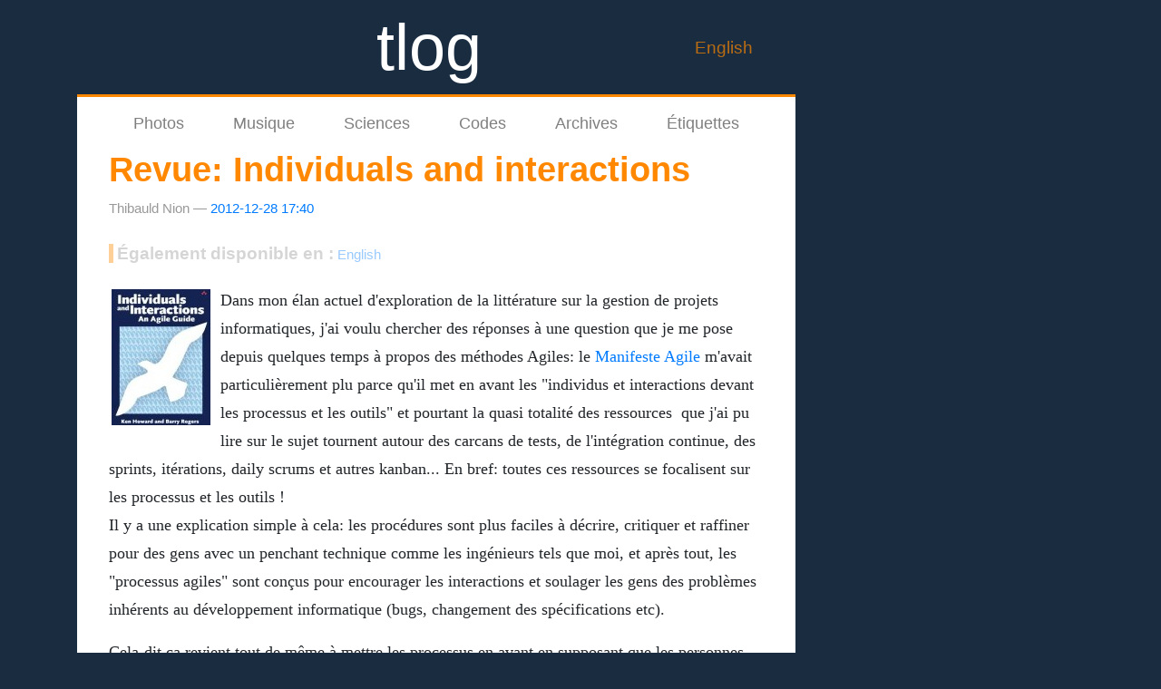

--- FILE ---
content_type: text/html
request_url: https://tibonihoo.net/posts/2012/12/revue-individuals-and-interactions/
body_size: 4705
content:
<!DOCTYPE html>
<html prefix="
og: http://ogp.me/ns# article: http://ogp.me/ns/article#
" lang="fr">
<head>
<meta charset="utf-8">
<meta name="viewport" content="width=device-width, initial-scale=1">
<title>Revue: Individuals and interactions | tlog</title>
<link href="../../../../assets/css/all-nocdn.css" rel="stylesheet" type="text/css">
<link href="https://fonts.googleapis.com/css?family=Playfair+Display:700,900" rel="stylesheet">
<meta name="theme-color" content="#1a2c40">
<meta name="generator" content="Nikola (getnikola.com)">
<link rel="alternate" type="application/rss+xml" title="RSS (en)" href="../../../../en/rss.xml">
<link rel="alternate" type="application/rss+xml" title="RSS (fr)" href="../../../../rss.xml">
<link rel="canonical" href="http://www.tibonihoo.net/blog/posts/2012/12/revue-individuals-and-interactions/">
<!--[if lt IE 9]><script src="../../../../assets/js/html5.js"></script><![endif]--><meta name="author" content="Thibauld Nion">
<link rel="prev" href="../revue-le-mythique-mythical-man-month/" title='Revue: Le "mythique" Mythical Man Month' type="text/html">
<link rel="next" href="../revue-storytelling-for-user-experience/" title="Revue: Storytelling for User Experience" type="text/html">
<meta property="og:site_name" content="tlog">
<meta property="og:title" content="Revue: Individuals and interactions">
<meta property="og:url" content="http://www.tibonihoo.net/blog/posts/2012/12/revue-individuals-and-interactions/">
<meta property="og:description" content="Dans mon élan actuel d'exploration de la littérature sur la gestion de projets informatiques, j'ai voulu chercher des réponses à une question que je me pose depuis quelques temps à propos des méthodes">
<meta property="og:type" content="article">
<meta property="article:published_time" content="2012-12-28T17:40:05Z">
<meta property="article:tag" content="book">
<meta property="article:tag" content="interaction">
<meta property="article:tag" content="management">
<meta property="article:tag" content="people">
<meta property="article:tag" content="project management">
<meta property="article:tag" content="revue">
<meta property="article:tag" content="software development">
<meta property="article:tag" content="team">
<link rel="alternate" hreflang="en" href="../../../../en/posts/2012/12/revue-individuals-and-interactions/">
</head>
<body>
<a href="#content" class="sr-only sr-only-focusable">Aller au contenu principal</a>

<!-- Header and menu bar -->
<div class="container">
      <header class="blog-header py-3"><div class="row nbb-header align-items-center">
          <div class="col-md-3 col-xs-2 col-sm-2" style="width: auto;">
            <button class="navbar-toggler navbar-light bg-light nbb-navbar-toggler" type="button" data-toggle="collapse" data-target=".bs-nav-collapsible" aria-controls="bs-navbar" aria-expanded="false" aria-label="Toggle navigation">
                <span class="navbar-toggler-icon"></span>
            </button>
            <div class="collapse bs-nav-collapsible bootblog4-search-form-holder">
                
            </div>
        </div>
          <div class="col-md-6 col-xs-10 col-sm-10 bootblog4-brand" style="width: auto;">
            <a class="navbar-brand blog-header-logo text-dark" href="http://www.tibonihoo.net/blog/">
            <img src="http://www.tibonihoo.net/favicon.png" alt="tlog" id="logo" class="d-inline-block align-top"><span id="blog-title">tlog</span>
        </a>
          </div>
            <div class="col-md-3 justify-content-end align-items-center bs-nav-collapsible collapse flex-collapse bootblog4-right-nav">
            <nav class="navbar navbar-light bg-white"><ul class="navbar-nav bootblog4-right-nav">
<li class="nav-item"><a href="http://www.tibonihoo.net/blog/en/" rel="alternate" hreflang="en" class="nav-link">English</a></li>

                    
            </ul></nav>
</div>
    </div>
</header><nav class="navbar navbar-expand-md navbar-light bg-white static-top"><div class="collapse navbar-collapse bs-nav-collapsible" id="bs-navbar">
            <ul class="navbar-nav nav-fill d-flex w-100">
<li class="nav-item">
<a href="../../../../photos/" class="nav-link">Photos</a>
                </li>
<li class="nav-item">
<a href="../../../../pages/musique" class="nav-link">Musique</a>
                </li>
<li class="nav-item">
<a href="../../../../pages/sciences" class="nav-link">Sciences</a>
                </li>
<li class="nav-item">
<a href="../../../../pages/codes" class="nav-link">Codes</a>
                </li>
<li class="nav-item">
<a href="../../../../archive.html" class="nav-link">Archives</a>
                </li>
<li class="nav-item">
<a href="../../../../categories/index.html" class="nav-link">Étiquettes</a>

                
            </li>
</ul>
</div>
<!-- /.navbar-collapse -->
</nav>
</div>

<div class="container" id="content" role="main">
    <div class="body-content">
        <!--Body content-->
        
<article class="post-text h-entry hentry postpage" itemscope="itemscope" itemtype="http://schema.org/Article"><header><h1 class="p-name entry-title" itemprop="headline name"><a href="." class="u-url">Revue: Individuals and interactions</a></h1>

        <div class="metadata">
            <p class="byline author vcard"><span class="byline-name fn" itemprop="author">
                    Thibauld Nion
            </span></p>
            <p class="dateline">
            <a href="." rel="bookmark">
            <time class="published dt-published" datetime="2012-12-28T17:40:05Z" itemprop="datePublished" title="2012-12-28 17:40">2012-12-28 17:40</time></a>
            </p>
            
        </div>
                <div class="metadata posttranslations translations">
            <h3 class="posttranslations-intro">Également disponible en :</h3>
                <p><a href="../../../../en/posts/2012/12/revue-individuals-and-interactions/" rel="alternate" hreflang="en">English</a></p>
        </div>

    </header><div class="e-content entry-content" itemprop="articleBody text">
    <div>
<p></p>
<a href="../../../../blog/wp-content/uploads/2012/12/individual_interactions_cover.jpg"><img class="alignleft size-thumbnail wp-image-1366" title="individual_interactions_cover" src="../../../../blog/wp-content/uploads/2012/12/individual_interactions_cover-109x150.jpg" alt="" width="109" height="150"></a>Dans mon élan actuel d'exploration de la littérature sur la gestion de projets informatiques, j'ai voulu chercher des réponses à une question que je me pose depuis quelques temps à propos des méthodes Agiles: le <a href="http://www.agilemanifesto.org/iso/fr/">Manifeste Agile</a> m'avait particulièrement plu parce qu'il met en avant les "individus et interactions devant les processus et les outils" et pourtant la quasi totalité des ressources  que j'ai pu lire sur le sujet tournent autour des carcans de tests, de l'intégration continue, des sprints, itérations, daily scrums et autres kanban... En bref: toutes ces ressources se focalisent sur les processus et les outils !
<p>Il y a une explication simple à cela: les procédures sont plus faciles à décrire, critiquer et raffiner pour des gens avec un penchant technique comme les ingénieurs tels que moi, et après tout, les "processus agiles" sont conçus pour encourager les interactions et soulager les gens des problèmes inhérents au développement informatique (bugs, changement des spécifications etc).</p>
<p>Cela-dit ça revient tout de même à mettre les processus en avant en supposant que les personnes en bénéficieront automatiquement par la suite. Et c'est cette petite contradiction qui m'a motivée pour rechercher un livre qui traite explicitement des aspects "humains" des méthodes agiles et finalement de lire <a href="http://www.amazon.com/Individuals-Interactions-An-Agile-Guide/dp/0321714091">Individuals and interactions: An Agile Guide</a> par Ken Howard, Barry Rogers .
 <!-- TEASER_END --> Le livre commence par une rétrospective intéressante sur l'évolution du management, en distinguant les périodes suivantes:
</p>
<ul>
<li>XIXe siècle - années 40: "les gens sont des machines" (Taylorisme et management scientifique)</li>
    <li>années 40 - 70: "les gens sont des êtres dotés d'émotions" (optimisations des lieux de travail et réflexions sur la motivation)</li>
    <li>années 80 - 2000: "les organisations sont des machines" (optimisation des processus)</li>
    <li>2000+ : "les équipes transforment les organisations"</li>
</ul>
Ce que j'ai retenu du livre rentre dans les trois catégories suivantes:
<ul>
<li>
<strong>comportements individuels</strong>: la <a href="https://fr.wikipedia.org/wiki/Pyramide_des_besoins_de_Maslow">pyramide des besoin de Maslow</a>  liées aux raisons de la peur du changement et aux fondements de la motivation, ainsi que le <a href="http://en.wikipedia.org/wiki/DISC_assessment">système DISC[en]</a>  pour caractériser le comportement d'une personne (dominant, influent, supporter, critique/consciencieux)</li>
    <li>
<strong>communication</strong>: avec des conseils pour discuter avec chacun des stéréotypes DISC et une classification des modes de communications allant du "discours/prêche" à la "collaboration interactive"</li>
    <li>
<strong>dynamique d'équipe</strong>: description de l'évolution typique d'une équipe de "en formation" à "performante" et de l'importance de l'autonomisation, de l'amélioration continue, et d'avoir des équipes hétérogènes (en caractères et compétences)</li>
</ul>
La seconde moitié du livre est dédiées à une série d'exercices dont le but est de rendre une équipe plus soudée et performante, mais je ne l'ai que survolées et ne peux pas vraiment en dire plus.
<p>En fin de compte j'ai été plutôt content d'apprendre l'existence de la pyramide de Maslow et du système DISC dont je n'avais jamais entendu parler et qui peuvent certainement aider à analyser des comportements et des situations conflictuelles dans une équipe.</p>
<p>Le livre est intéressant à lire et donne clairement de solides éléments pour comprendre l'aspect humain du fonctionnement d'une équipe et quelques pistes pour s'assurer que tous les membres d'une équipes puissent jouer un rôle satisfaisant pour eux et le reste de l'équipe.</p>
<p>Cependant, ce livre n'a répondu que partiellement à ma question initiale, et non sans ironie je classerais sont contenu dans la mouvance "les gens sont des êtres dotés d'émotions" qui apparaît dans sa propre rétrospective du management plutôt que dans l'étape actuelle des "équipes transforment les organisations" car je n'ai pas pu y trouver d'information concrète sur la façon dont justement les conceptions nouvelles sur le travail en équipes peuvent amener des entreprises à se réorganiser.</p>
</div>
    </div>
    <aside class="postpromonav"><nav><ul itemprop="keywords" class="tags">
<li><a class="tag p-category" href="../../../../categories/book/" rel="tag">book</a></li>
            <li><a class="tag p-category" href="../../../../categories/interaction/" rel="tag">interaction</a></li>
            <li><a class="tag p-category" href="../../../../categories/management/" rel="tag">management</a></li>
            <li><a class="tag p-category" href="../../../../categories/people/" rel="tag">people</a></li>
            <li><a class="tag p-category" href="../../../../categories/project-management/" rel="tag">project management</a></li>
            <li><a class="tag p-category" href="../../../../categories/revue/" rel="tag">revue</a></li>
            <li><a class="tag p-category" href="../../../../categories/software-development/" rel="tag">software development</a></li>
            <li><a class="tag p-category" href="../../../../categories/team/" rel="tag">team</a></li>
        </ul>
<ul class="pager hidden-print">
<li class="previous">
                <a href="../revue-le-mythique-mythical-man-month/" rel="prev" title='Revue: Le "mythique" Mythical Man Month'>Article précédent</a>
            </li>
            <li class="next">
                <a href="../revue-storytelling-for-user-experience/" rel="next" title="Revue: Storytelling for User Experience">Article suivant</a>
            </li>
        </ul></nav></aside></article><!--End of body content--><footer id="footer"><a href="../../../../rss.xml">Flux RSS</a> | Propulsé par         <a href="https://getnikola.com" rel="nofollow">Nikola</a> | Contenus © 2019         <a href="mailto:thibauld@tibonihoo.net">Thibauld Nion</a> -          <a rel="license" href="http://creativecommons.org/licenses/by-sa/4.0/"><img alt="Licence Creative Commons" style="border-width:0" src="https://i.creativecommons.org/l/by-sa/4.0/80x15.png"></a><br><span xmlns:dct="http://purl.org/dc/terms/" property="dct:title">tlog</span> de <a xmlns:cc="http://creativecommons.org/ns#" href="https://tibonihoo.net" property="cc:attributionName" rel="cc:attributionURL">Thibauld Nion</a> est mis à disposition selon les termes de la <a rel="license" href="http://creativecommons.org/licenses/by-sa/4.0/">licence Creative Commons Attribution -  Partage dans les Mêmes Conditions 4.0 International</a>.
            
        </footer>
</div>
</div>

        <script src="../../../../assets/js/all-nocdn.js"></script><script>
    baguetteBox.run('div#content', {
        ignoreClass: 'islink',
        captions: function(element) {
            return element.getElementsByTagName('img')[0].alt;
    }});
    </script>
</body>
</html>
